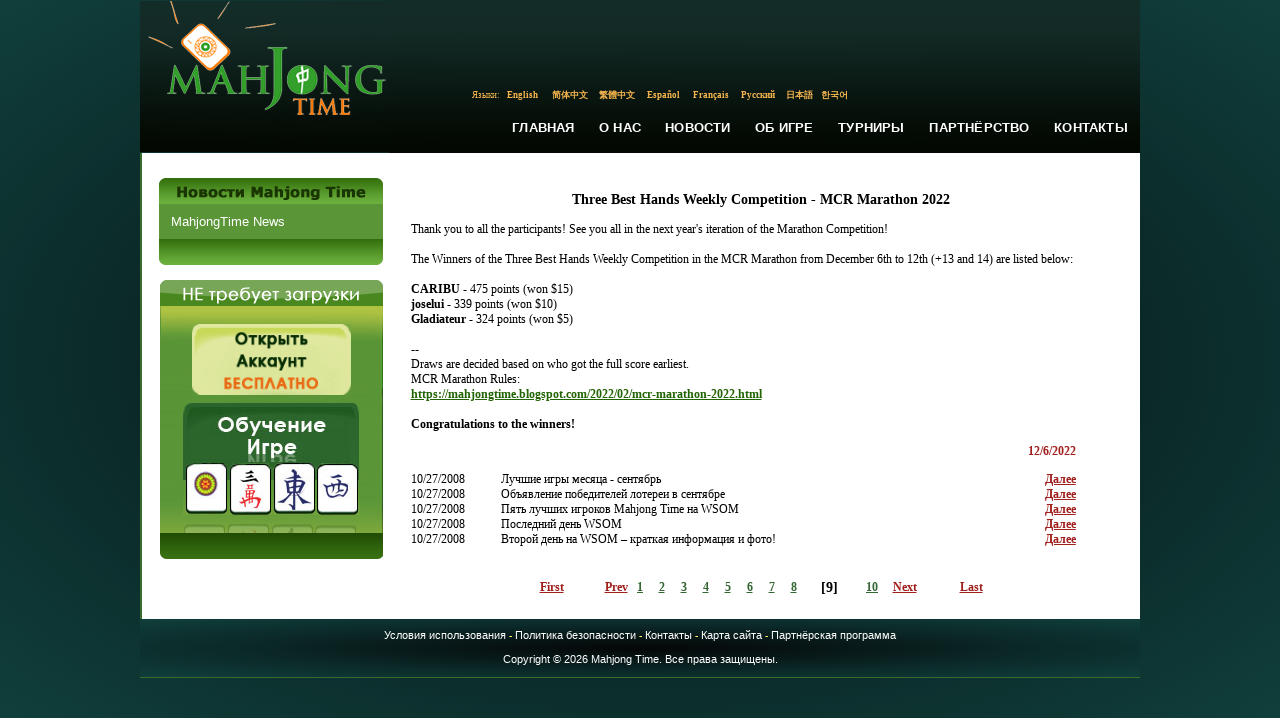

--- FILE ---
content_type: text/html; charset=utf-8
request_url: https://mahjongtime.com/Mahjong-News.aspx?lang=ru&newsId=1098&PageNr=8
body_size: 33851
content:

<!DOCTYPE html PUBLIC "-//W3C//DTD XHTML 1.0 Transitional//EN" "http://www.w3.org/TR/xhtml1/DTD/xhtml1-transitional.dtd">
<html xmlns="http://www.w3.org/1999/xhtml">

 <script type="text/javascript">
      if (top != self)
      {
       // Get HttpContext out of iFrame
       top.location.href = location.href;
      }
 </script>

<head id="Head1"><meta http-equiv="Content-Type" content="text/html; charset=utf-8" />
<script type="text/javascript" src="https://ajax.googleapis.com/ajax/libs/jquery/1.4/jquery.min.js"></script>
<link rel="icon" type="image/x-icon" href="http://mahjongtime.com/images/favicon.ico" /><link rel="shortcut icon" type="image/x-icon" href="http://mahjongtime.com/images/favicon.ico" /><link rel="shortcut icon" href="http://mahjongtime.com/images/favicon.ico" /><meta http-equiv="Content-Language" content="en" />
<meta name="Keywords" content="Mahjong game News, Winners News, Contest Announced, mahjong game news, mahjong news, mahjong scoring news, mahjong scoring game, scoring mahjong games news, play mahjong games, Chinese mahjong game news, Chinese official game news, Hong Kong Mahjong news, Chinese Mahjong Official game news, Riichi Competition game news, American Mahjong game news, Mahjong online news, online shanghai game news, mahjongtime.com" />
<meta name="Description" content="Mahjongtime News provides the mahjong game results during the tournament, mahjong  game result page by players, mahjong game results, mahjong news, mahjongtime.com" />
<title>Mahjong Time - News</title>

<style type="text/css">
    body {
        background: radial-gradient(ellipse at center, #050607 0%, #0b2b2a 60%, #103f3b 100%);
        background-attachment: fixed;
        min-height: 100vh;
    }
    .language_links {
        font-family: georgia;
        font-stretch: condensed;
        color: #f4b54f;
        font-size: 9px;
    }
    .language_links a {
        font-family: georgia;
        font-stretch: condensed;
        color: #f4b54f;
        font-size: 9px;
        text-decoration: none;
    }
    .language_links a:hover {
        font-family: georgia;
        font-stretch: condensed;
        color: #FFFFFF;
        font-size: 9px;
        text-decoration: none;
    }
    .main-nav-link {
        font-family: Verdana, Arial, sans-serif;
        font-size: 13px;
        font-weight: 600;
        color: #FFFFFF;
        text-decoration: none;
        padding: 10px 12px;
        display: inline-block;
        transition: all 0.2s ease;
        letter-spacing: 0.2px;
        text-transform: uppercase;
        position: relative;
        white-space: nowrap;
    }
    .main-nav-link:hover {
        color: #f4b54f;
        text-decoration: none;
    }
    .main-nav-link::after {
        content: '';
        position: absolute;
        bottom: 6px;
        left: 12px;
        right: 12px;
        height: 2px;
        background-color: #f4b54f;
        transform: scaleX(0);
        transition: transform 0.2s ease;
    }
    .main-nav-link:hover::after {
        transform: scaleX(1);
    }
</style>
<script type="text/javascript" src="/script/mahjong.main.js"></script><script type="text/javascript" src="/script/deprecated.javascript.js"></script><script type="text/javascript" src="/script/swfobject.js"></script><link href="App_Themes/Default/Accordion.css" type="text/css" rel="stylesheet" /><link href="App_Themes/Default/Styles.css" type="text/css" rel="stylesheet" /><link href="App_Themes/Default/Wait.css" type="text/css" rel="stylesheet" /><title>
	
</title></head>
<body>
<table width="1000" border="0" align="center" cellpadding="0" cellspacing="0">
  <tr>
    <td valign="top">
     <table width="100%" border="0" cellpadding="0" cellspacing="0" valign="top">
      <tr>
        <td>
        <table border="0" cellpadding="0" cellspacing="0" valign="top">
          <tr>
            <td width="249"><a href="./index.aspx" title="Mahjong Time"><img src="./images/lite/Logo.jpg" width="249" height="151" border="0" alt="Mahjong Time" title="Mahjong Time" /></a></td>
            <td width="751" background="./images/lite/bg_top.jpg" height="151" valign="top">
            <table cellpadding="0" cellspacing="0" width="100%" height="151">
                <tr><td height="88" width="351" align="right" valign="center">

                </td>
                <td width="400" valign="top">
                <table align="right" cellpadding="0" cellspacing="0"><tbody>
                </tbody>
           </table>
                </td></tr>
          <tr>
                <td colspan="2" height="15">
                <table border="0" align="center" cellpadding="0" cellspacing="0">
                  <tr>
                    <td align="center" valign="middle" class="language_links">Языки:</td>
                    <td width="47" height="15" align="center" valign="middle" class="language_links"><a class="language_links" href="/Mahjong-News.aspx?lang=eng&newsId=1098&PageNr=8" title="Английский">English</a>&nbsp;</td>
                    <td width="47"  align="center" valign="middle" class="language_links "><a class="language_links" href="/Mahjong-News.aspx?lang=chs&newsId=1098&PageNr=8" title="Китайский(Упр.)">简体中文</a>&nbsp;</td>
                    <td width="47"  align="center" valign="middle" class="language_links "><a class="language_links" href="/Mahjong-News.aspx?lang=cht&newsId=1098&PageNr=8" title="Китайский(Трад.)">繁體中文</a>&nbsp;</td>
                    <td width="47"  align="center" valign="middle" class="language_links "><a class="language_links" href="/Mahjong-News.aspx?lang=spn&newsId=1098&PageNr=8" title="Испанский">Español</a>&nbsp;</td>
                    <td width="47"  align="center" valign="middle" class="language_links "><a class="language_links" href="/Mahjong-News.aspx?lang=fr&newsId=1098&PageNr=8" title="Французский">Français</a>&nbsp;</td>
                    <td width="47"  align="center" valign="middle" class="language_links "><a class="language_links" href="/Mahjong-News.aspx?lang=ru&newsId=1098&PageNr=8" title="Русский">Русский</a>&nbsp;</td>
                    <td width="35"  align="center" valign="middle" class="language_links "><a class="language_links" href="/Mahjong-News.aspx?lang=jp&newsId=1098&PageNr=8" title="Японский">日本語</a></td>
                    <td width="35"  align="center" valign="middle" class="language_links " style="padding-top:1px;"><a class="language_links" href="/Mahjong-News.aspx?lang=kr&newsId=1098&PageNr=8" title="Корейский">한국어</a></td>
                    <td width="205" align="center" valign="top" class="language_links">&nbsp;</td>
                  </tr>
                </table>
                </td>
          </tr>
                <tr>
                    <td colspan="2" valign="middle">
                       <table width="100%" border="0" cellspacing="0" cellpadding="0" height="50px" align="right">
                          <tr>
                            <td width="260px"></td>
                            <td align="center" valign="middle"><a href="index.aspx" title="Главная" class="main-nav-link">Главная</a></td>
                            <td align="center" valign="middle"><a href="mahjong-about-mahjong-time.html" title="О Нас" class="main-nav-link">О Нас</a></td>
                            <td align="center" valign="middle"><a href="mahjong-news.aspx?catId=1" title="Новости" class="main-nav-link">Новости</a></td>
                            <td align="center" valign="middle"><a href="mahjong-game-info.html" title="Об Игре" class="main-nav-link">Об Игре</a></td>
                            <td align="center" valign="middle"><a href="mahjong-official-tournaments.aspx?tab=0" title="Турниры" class="main-nav-link">Турниры</a></td>
                            <td align="center" valign="middle"><a href="mahjong-affiliate-corporate.aspx" title="Партнёрство" class="main-nav-link">Партнёрство</a></td>
                            <td align="center" valign="middle"><a href="mahjong-contact.aspx" title="Контакты" class="main-nav-link">Контакты</a></td>
                          </tr>
                        </table>
                    </td>
                </tr>
            </table>
            </td>
          </tr>
        </table>
        </td>
      </tr>
      <tr>
        <td valign="top"><table width="100%" border="0" cellspacing="0" cellpadding="0" background="./images/line_1.gif" style="background-position:left top; background-repeat:repeat-y" bgcolor="#FFFFFF">
          <tr>
            <td valign="top" style="padding-top:25px; padding-left:10px; padding-right:10px;">
            <form method="post" action="/Mahjong-News.aspx?lang=ru&amp;newsId=1098&amp;PageNr=8" id="frmMain">
<div class="aspNetHidden">
<input type="hidden" name="__VIEWSTATE" id="__VIEWSTATE" value="/[base64]/RhtCwIC0g0YHQtdC90YLRj9Cx0YDRjCADNTQxATgBMTbQm9GD0YfRiNC40LUg0LjQs9GA0Ysg0LzQtdGB0Y/RhtCwIC0g0YHQtdC90YLRj9Cx0YDRjCBkAgEPZBYCZg8VBwoxMC8yNy8yMDA4T9Ce0LHRitGP0LLQu9C10L3QuNC1INC/0L7QsdC10LTQuNGC0LXQu9C10Lkg0LvQvtGC0LXRgNC10Lgg0LIg0YHQtdC90YLRj9Cx0YDQtSBP0J7QsdGK0Y/QstC70LXQvdC40LUg0L/QvtCx0LXQtNC40YLQtdC70LXQuSDQu9C+0YLQtdGA0LXQuCDQsiDRgdC10L3RgtGP0LHRgNC1IAM1NDABOAExT9Ce0LHRitGP0LLQu9C10L3QuNC1INC/0L7QsdC10LTQuNGC0LXQu9C10Lkg0LvQvtGC0LXRgNC10Lgg0LIg0YHQtdC90YLRj9Cx0YDQtSBkAgIPZBYCZg8VBwoxMC8yNy8yMDA4PNCf0Y/[base64]/bGFuZz1ydSZuZXdzSWQ9MTA5OCZQYWdlTnI9MC8vTWFoam9uZy1OZXdzLmFzcHg/[base64]/[base64]/[base64]/bGFuZz1ydSZuZXdzSWQ9MTA5OCZQYWdlTnI9OARUcnVlATkBOWQCCQ9kFgQCAQ8WAh8CaGQCAg8VBC8vTWFoam9uZy1OZXdzLmFzcHg/[base64]" />
</div>

<div class="aspNetHidden">

	<input type="hidden" name="__VIEWSTATEGENERATOR" id="__VIEWSTATEGENERATOR" value="0B52134A" />
</div>
            
<script type="text/javascript">
  SelectTop('news');
  
</script>

		<table width="100%" border="0" cellpadding="0" cellspacing="0" style="background-repeat: repeat-y;">
            <tr>
                
                    <td align="left" valign="top"  width="242" >
            
                        <!---таблица cлева-->
            
                        <table width="242"  border="0" align="left" cellpadding="0" cellspacing="0">
                      <tr>
                        <td><table width="100%" border="0" align="center" cellpadding="0" cellspacing="0">
                            <tr>
                              <td align="center" ><img src="images/Mahjong_Time_in_News_ru.gif" /></td>
                            </tr>
                            
                        </table></td>
                      </tr>
                      <tr>
                        <td><table width="224" border="0" align="center" cellpadding="0" cellspacing="0" bgcolor="#5a9537">
                            

                            <tr>
                              <td align="center" valign="top"  style="padding-bottom:10px; padding-top:10px;" ><table width="200" border="0" align="center" cellpadding="0" cellspacing="0">
                                <tr>
                                  <td colspan="2" align="left" valign="top"><table border="0" align="left" cellpadding="0" cellspacing="0">
  
                                          <tr>
                                            <td align="left" valign="top" ><a href='mahjong-news.aspx?catId=1' class="side_nav" title="MahjongTime News">MahjongTime News</a></td>
                                          </tr>
                                        
                                  </table></td>
                                </tr>
                              </table></td>
                          </tr>
                            

                            

                        </table></td>
                      </tr>
                      <tr>
                        <td align="center"><img src="./images/game_info2.gif" /></td>
                      </tr>
                      <tr>
                        <td height="15" align="center"></td>
                      </tr>
                      <tr>
                        <td align="center">


<table border="0" align="center" cellpadding="0" cellspacing="0">
      <tr>
        <td align="center" valign="top"><table border="0" cellpadding="0" cellspacing="0" >
                          <tr>
                            <td align="left"><img src="images/no-dl-req_ru.gif" width="223" height="26" hspace="0" vspace="0" border="0" alt="No Download required" title="No Download required" /></td>
            </tr>
                          <tr>
                            <td align="center" background="./images/no-download-required.jpg" style="background-position:top center; background-repeat:no-repeat;"><table width="100%" border="0" cellspacing="0" cellpadding="0" class="linkimg">
<tr>
                                  <td height="18" align="center"></td>
                              </tr>
                                <tr>
                                  <td align="center"><a href='./mahjong-signup.aspx' title='Открыть Аккаунт'>
                                  <img src="images/open-account-mahjongtime_ru.gif" width="159" height="71" hspace="0" vspace="0" border="0" alt="Открыть Аккаунт" title="Открыть Аккаунт" /></a></td>
                              </tr>
                                <tr>
                                  <td height="8"></td>
                                </tr>
                                <tr>
                                  <td height="130" align="center" valign="top" ><a href="https://lite.mahjongtime.com" title='Обучение Игре'>
                                  <img src="images/learn_to_play_ru.jpg" width="177" height="112" hspace="0" vspace="0" border="0" alt="Обучение Игре" title="Обучение Игре" /></a></td>
                              </tr>
                                <tr>
                                  <td align="left" valign="top" ><img src="./images/no-dl-req2.gif" /></td>
                              </tr>
                              </table>
                            </td>
                          </tr>
                      </table></td>
      </tr>
    </table></td>
                      </tr>
                      
                    </table></td>
              
              <!-- END place for  the left placeholder -->      
                  <td align="center" valign="top" >
                  <table width="95%" border="0" align="center" cellpadding="0" cellspacing="0" id="Table1">
                    <tr>
                      <td><span id="cphMain_lbl_Error" style="color:Red;"></span></td>
                    </tr>
                    <tr>
                      <td><h1>
                          <span id="cphMain_lblCategory" class="home_head"></span>
                      </h1></td>
                    </tr>
                    
                      <tr>
                        <td align="center"><span><br />
                              <span id="cphMain_lbl_Title" class="header_link">Three Best Hands Weekly Competition - MCR Marathon 2022</span>
                        </span></td>
                      </tr>
                      <tr>
                        <td><br />
                        </td>
                      </tr>
                      <tr>
                        <td valign="top" align="left"><table cellspacing="0" cellpadding="0" width="95%" border="0">
                            <tr>
                              <td align="left"><div align="justify">
                                  <span id="cphMain_lbl_News" class="home_text">Thank you to all the participants! See you all in the next year's iteration of the Marathon Competition!
<br><br>
The Winners of the Three Best Hands Weekly Competition in the MCR Marathon from December 6th to 12th (+13 and 14) are listed below:<br><br>
<b>CARIBU</b> - 475 points (won $15)<br> 
<b>joselui</b> - 339 points (won $10)<br>
<b>Gladiateur</b> - 324 points (won $5)<br><br>

--<br>
Draws are decided based on who got the full score earliest.<br>
MCR Marathon Rules: <br>
<a href="https://mahjongtime.blogspot.com/2022/02/mcr-marathon-2022.html" > https://mahjongtime.blogspot.com/2022/02/mcr-marathon-2022.html</a>
<br><br>
<b>Congratulations to the winners!</b><br></span>
                              </div></td>
                            </tr>
                        </table></td>
                      </tr>
                      <tr>
                        <td valign="middle" align="right" height="40"><table cellspacing="0" cellpadding="0" width="95%" align="left" border="0">
            <tr>
                              <td align="right"><span id="cphMain_lblDate" class="read_mo">12/6/2022</span></td>
                            </tr>
                        </table></td>
                      </tr>
                      <tr>
                        <td valign="top" align="left"><table width="95%" border="0" cellpadding="0" cellspacing="0">
                            
                                <tr>
                                  <td width="90" align="left" valign="middle" class="home_text">10/27/2008</td>
                                  <td align="left" valign="middle" class="home_text_small"><table width="100%" border="0" cellspacing="0" cellpadding="0">
                                      <tr>
                                        <td align="left" valign="top" class="home_text"><span title="Лучшие игры месяца - сентябрь ">Лучшие игры месяца - сентябрь </span></td>
                                      </tr>
                                  </table></td>
                                  <td width="33" align="right" valign="middle"><a href='mahjong-news.aspx?newsId=541&amp;PageNr=8&amp;catId=1' class="read_mo" title="Лучшие игры месяца - сентябрь "> <u>
                                    Далее
                                  </u> </a> </td>
                                </tr>
                              
                                <tr>
                                  <td width="90" align="left" valign="middle" class="home_text">10/27/2008</td>
                                  <td align="left" valign="middle" class="home_text_small"><table width="100%" border="0" cellspacing="0" cellpadding="0">
                                      <tr>
                                        <td align="left" valign="top" class="home_text"><span title="Объявление победителей лотереи в сентябре ">Объявление победителей лотереи в сентябре </span></td>
                                      </tr>
                                  </table></td>
                                  <td width="33" align="right" valign="middle"><a href='mahjong-news.aspx?newsId=540&amp;PageNr=8&amp;catId=1' class="read_mo" title="Объявление победителей лотереи в сентябре "> <u>
                                    Далее
                                  </u> </a> </td>
                                </tr>
                              
                                <tr>
                                  <td width="90" align="left" valign="middle" class="home_text">10/27/2008</td>
                                  <td align="left" valign="middle" class="home_text_small"><table width="100%" border="0" cellspacing="0" cellpadding="0">
                                      <tr>
                                        <td align="left" valign="top" class="home_text"><span title="Пять лучших игроков Mahjong Time на WSOM ">Пять лучших игроков Mahjong Time на WSOM </span></td>
                                      </tr>
                                  </table></td>
                                  <td width="33" align="right" valign="middle"><a href='mahjong-news.aspx?newsId=539&amp;PageNr=8&amp;catId=1' class="read_mo" title="Пять лучших игроков Mahjong Time на WSOM "> <u>
                                    Далее
                                  </u> </a> </td>
                                </tr>
                              
                                <tr>
                                  <td width="90" align="left" valign="middle" class="home_text">10/27/2008</td>
                                  <td align="left" valign="middle" class="home_text_small"><table width="100%" border="0" cellspacing="0" cellpadding="0">
                                      <tr>
                                        <td align="left" valign="top" class="home_text"><span title="Последний день WSOM ">Последний день WSOM </span></td>
                                      </tr>
                                  </table></td>
                                  <td width="33" align="right" valign="middle"><a href='mahjong-news.aspx?newsId=538&amp;PageNr=8&amp;catId=1' class="read_mo" title="Последний день WSOM "> <u>
                                    Далее
                                  </u> </a> </td>
                                </tr>
                              
                                <tr>
                                  <td width="90" align="left" valign="middle" class="home_text">10/27/2008</td>
                                  <td align="left" valign="middle" class="home_text_small"><table width="100%" border="0" cellspacing="0" cellpadding="0">
                                      <tr>
                                        <td align="left" valign="top" class="home_text"><span title="Второй день на WSOM – краткая информация и фото! ">Второй день на WSOM – краткая информация и фото! </span></td>
                                      </tr>
                                  </table></td>
                                  <td width="33" align="right" valign="middle"><a href='mahjong-news.aspx?newsId=537&amp;PageNr=8&amp;catId=1' class="read_mo" title="Второй день на WSOM – краткая информация и фото! "> <u>
                                    Далее
                                  </u> </a> </td>
                                </tr>
                              
                        </table></td>
                      </tr>
                      <tr>
                        <td valign="top" align="center" class="link"><br />
                            <br />
                            

<table width="75%" align="center">
	<tr>
		
			<td align="right"><a href='/Mahjong-News.aspx?lang=ru&newsId=1098&PageNr=0' class="read_mo" title="First Page"><u>First</u></a>
			</td>
			<td align="right"><a href="/Mahjong-News.aspx?lang=ru&newsId=1098&PageNr=7" class="read_mo" title="Prev Page"><u>Prev</u></a>
			</td>
		
		
		
				
		<td align="center"><b> 
			<a href="/Mahjong-News.aspx?lang=ru&newsId=1098&PageNr=0" class="IsCurrentPageFalse" title="Page 1" >1</a></b>
		</td>
		
				
		<td align="center"><b> 
			<a href="/Mahjong-News.aspx?lang=ru&newsId=1098&PageNr=1" class="IsCurrentPageFalse" title="Page 2" >2</a></b>
		</td>
		
				
		<td align="center"><b> 
			<a href="/Mahjong-News.aspx?lang=ru&newsId=1098&PageNr=2" class="IsCurrentPageFalse" title="Page 3" >3</a></b>
		</td>
		
				
		<td align="center"><b> 
			<a href="/Mahjong-News.aspx?lang=ru&newsId=1098&PageNr=3" class="IsCurrentPageFalse" title="Page 4" >4</a></b>
		</td>
		
				
		<td align="center"><b> 
			<a href="/Mahjong-News.aspx?lang=ru&newsId=1098&PageNr=4" class="IsCurrentPageFalse" title="Page 5" >5</a></b>
		</td>
		
				
		<td align="center"><b> 
			<a href="/Mahjong-News.aspx?lang=ru&newsId=1098&PageNr=5" class="IsCurrentPageFalse" title="Page 6" >6</a></b>
		</td>
		
				
		<td align="center"><b> 
			<a href="/Mahjong-News.aspx?lang=ru&newsId=1098&PageNr=6" class="IsCurrentPageFalse" title="Page 7" >7</a></b>
		</td>
		
				
		<td align="center"><b> 
			<a href="/Mahjong-News.aspx?lang=ru&newsId=1098&PageNr=7" class="IsCurrentPageFalse" title="Page 8" >8</a></b>
		</td>
		
				
		<td align="center"><b> 
			<a href="/Mahjong-News.aspx?lang=ru&newsId=1098&PageNr=8" class="IsCurrentPageTrue" title="Page 9" >9</a></b>
		</td>
		
				
		<td align="center"><b> 
			<a href="/Mahjong-News.aspx?lang=ru&newsId=1098&PageNr=9" class="IsCurrentPageFalse" title="Page 10" >10</a></b>
		</td>
		
		
			<td align="left"><a href="/Mahjong-News.aspx?lang=ru&newsId=1098&PageNr=9" class="read_mo" title="Next Page"><u>Next</u></a></td>
			<td align="left"><a href="/Mahjong-News.aspx?lang=ru&newsId=1098&PageNr=9" class="read_mo" title="Last Page"><u>Last</u></a>			</td>
		
		
	</tr>
</table>
</td>
                      </tr>
                    
                  </table>
                    <!--$EndFormBefore-->                    <!--$FormAfter-->			  </td>
          </tr>
        </table>

            </form>
           </td>
            </tr>
          <tr>
            <td height="20">&nbsp;</td>
          </tr>
          <tr>
            <td style="background: radial-gradient(ellipse at center, #050607 0%, #0b2b2a 60%, #103f3b 100%); background-repeat:repeat-y;">
            <table width="90%" border="0" align="center" cellpadding="0" cellspacing="0"  style="padding-top:10px;">
                    <tr>
                      <td class="bottom_text" align="center" valign="top">
                        
<a href="./mahjong-terms-conditions.html"  title="Условия использования">Условия использования</a> 
<span class="separator"> - </span> 
<a href="./mahjong-privacy-policy.html"  title="Политика безопасности">Политика безопасности</a> 
<span class="separator"> - </span> 
<a href="./mahjong-contact.aspx"   title="Контакты">Контакты</a> 
<span class="separator"> - </span> 
<a href="./mahjong-site-map.aspx"  title="Карта сайта">Карта сайта</a>
<span class="separator"> - </span> 
<a href="./mahjong-affiliate-corporate.aspx"  title="Партнёрская программа">Партнёрская программа</a>
                      </td>
                    </tr>
                    <tr>
                      <td align="center" class="bottom_text"><br />
                        Copyright © 2026 Mahjong Time. Все права защищены.<br /><br /></td>
                    </tr>
                </table></td>
            </tr>
          <tr>
            <td height="1" background="./images/line_1.gif" style="background-position:left top; background-repeat:repeat-x"></td>
          </tr>
        </table></td>
      </tr>
      
      </table></td>
  </tr>
</table>
    <script type="text/javascript">
        var _width = 800;
        var _height = 480;
        var _left = (screen.width / 2) - (_width / 2);
        var _top = 100;

        function fbAuth() {
            window.open("quicklogin/Auth.aspx?prov=facebook&promo=" + getQueryStringParam("promo"), "login", "width=780,height=410,toolbar=0,scrollbars=0,status=0,resizable=0,location=0,menuBar=0,top=" + _top + ",left=" + _left);
            return false;
        }

        function gogAuth() {
            window.open("quicklogin/Auth.aspx?prov=google&promo=" + getQueryStringParam("promo"), "login", "location=no,width=" + _width + ",height=" + _height + ",top=" + _top + ",left=" + _left);
            return false;
        }

        function yahAuth() {
            window.open("quicklogin/Auth.aspx?prov=yahoo&promo=" + getQueryStringParam("promo"), "login", "location=no,width=" + _width + ",height=" + _height + ",top=" + _top + ",left=" + _left);
            return false;
        }
    </script> 
<script src="https://www.google-analytics.com/urchin.js" type="text/javascript">
</script>
<script type="text/javascript">
_uacct = "UA-1629478-1";
urchinTracker();
</script>
<!-- Start of mahjongtime Zendesk Widget script -->
<script type="text/javascript">/*<![CDATA[*/window.zEmbed||function(e,t){var n,o,d,i,s,a=[],r=document.createElement("iframe");window.zEmbed=function(){a.push(arguments)},window.zE=window.zE||window.zEmbed,r.src="javascript:false",r.title="",r.role="presentation",(r.frameElement||r).style.cssText="display: none",d=document.getElementsByTagName("script"),d=d[d.length-1],d.parentNode.insertBefore(r,d),i=r.contentWindow,s=i.document;try{o=s}catch(c){n=document.domain,r.src='javascript:var d=document.open();d.domain="'+n+'";void(0);',o=s}o.open()._l=function(){var o=this.createElement("script");n&&(this.domain=n),o.id="js-iframe-async",o.src=e,this.t=+new Date,this.zendeskHost=t,this.zEQueue=a,this.body.appendChild(o)},o.write('<body onload="document._l();">'),o.close()}("//assets.zendesk.com/embeddable_framework/main.js","mahjongtime.zendesk.com");/*]]>*/</script>
<!-- End of mahjongtime Zendesk Widget script -->
<script type="text/javascript">
    var helpCenterExists = setInterval(function () {
        if ($('#launcher').length) {
            jQuery("#launcher")
                .attr('style', 'border: none; z-index: 999998; transform: translateZ(0px); width: 119px; height: 48px; position: fixed; bottom: 10px; right: 10px; visibility: visible; background: transparent;');
            jQuery("iframe#launcher")
                .contents()
                .find('.Button.Button--launcher.Button--cta')
                .attr('style', 'border: 2px solid white;');
            clearInterval(helpCenterExists);
        }
    }, 100);
</script>
</body>
</html>
